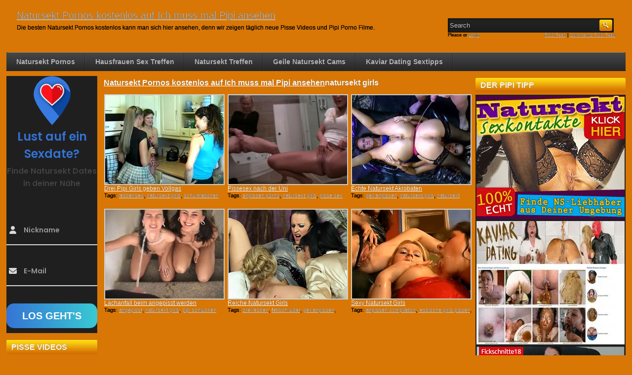

--- FILE ---
content_type: text/html; charset=UTF-8
request_url: https://ichmussmalpipi.com/tag/natursekt-girls/
body_size: 13602
content:
<!DOCTYPE html><html xmlns="http://www.w3.org/1999/xhtml" dir="ltr" lang="de" prefix="og: https://ogp.me/ns#"><head>  <script defer src="https://www.googletagmanager.com/gtag/js?id=G-1PC2XZX9M4"></script> <script defer src="[data-uri]"></script> <meta http-equiv="content-type" content="text/html; charset=UTF-8" /><meta name="generator" content="WordPress 6.8.3" /><meta name="google-site-verification" content="eS6jAnUvbhjE-tNUM4LVVBVLUe1EBVfgspUsf7MYlQs" /><meta name="ero_verify" content="8b588797924870792c1a3c8ba67eae14" /><link rel="alternate" type="application/rss+xml" title="Natursekt Pornos kostenlos auf Ich muss mal Pipi ansehen RSS Feed" href="https://ichmussmalpipi.com/feed/" /><link rel="pingback" href="https://ichmussmalpipi.com/xmlrpc.php" /><meta name="viewport" content="width=device-width, initial-scale=1" /><link rel="shortcut icon" href="/favicon.ico" type="image/x-icon"><link rel="icon" href="/favicon.ico" type="image/x-icon"><style>img:is([sizes="auto" i], [sizes^="auto," i]) { contain-intrinsic-size: 3000px 1500px }</style><link media="all" href="https://ichmussmalpipi.com/wp-content/cache/autoptimize/autoptimize_8ad91017505d0901133103154e13060a.php" rel="stylesheet"><title>natursekt girls</title><meta name="robots" content="max-snippet:-1, max-image-preview:large, max-video-preview:-1" /><link rel="canonical" href="https://ichmussmalpipi.com/tag/natursekt-girls/" /><meta name="generator" content="All in One SEO (AIOSEO) 4.8.2" /> <script type="application/ld+json" class="aioseo-schema">{"@context":"https:\/\/schema.org","@graph":[{"@type":"BreadcrumbList","@id":"https:\/\/ichmussmalpipi.com\/tag\/natursekt-girls\/#breadcrumblist","itemListElement":[{"@type":"ListItem","@id":"https:\/\/ichmussmalpipi.com\/#listItem","position":1,"name":"Zu Hause","item":"https:\/\/ichmussmalpipi.com\/","nextItem":{"@type":"ListItem","@id":"https:\/\/ichmussmalpipi.com\/tag\/natursekt-girls\/#listItem","name":"natursekt girls"}},{"@type":"ListItem","@id":"https:\/\/ichmussmalpipi.com\/tag\/natursekt-girls\/#listItem","position":2,"name":"natursekt girls","previousItem":{"@type":"ListItem","@id":"https:\/\/ichmussmalpipi.com\/#listItem","name":"Zu Hause"}}]},{"@type":"CollectionPage","@id":"https:\/\/ichmussmalpipi.com\/tag\/natursekt-girls\/#collectionpage","url":"https:\/\/ichmussmalpipi.com\/tag\/natursekt-girls\/","name":"natursekt girls","inLanguage":"de-DE","isPartOf":{"@id":"https:\/\/ichmussmalpipi.com\/#website"},"breadcrumb":{"@id":"https:\/\/ichmussmalpipi.com\/tag\/natursekt-girls\/#breadcrumblist"}},{"@type":"Organization","@id":"https:\/\/ichmussmalpipi.com\/#organization","name":"Natursekt Pornos kostenlos auf Ich muss mal Pipi ansehen","description":"Die besten Natursekt Pornos kostenlos kann man sich hier ansehen, denn wir zeigen t\u00e4glich neue Pisse Videos und Pipi Porno Filme.","url":"https:\/\/ichmussmalpipi.com\/"},{"@type":"WebSite","@id":"https:\/\/ichmussmalpipi.com\/#website","url":"https:\/\/ichmussmalpipi.com\/","name":"Natursekt Pornos kostenlos auf Ich muss mal Pipi ansehen","description":"Die besten Natursekt Pornos kostenlos kann man sich hier ansehen, denn wir zeigen t\u00e4glich neue Pisse Videos und Pipi Porno Filme.","inLanguage":"de-DE","publisher":{"@id":"https:\/\/ichmussmalpipi.com\/#organization"}}]}</script> <link rel="alternate" type="application/rss+xml" title="Natursekt Pornos kostenlos auf Ich muss mal Pipi ansehen &raquo; natursekt girls Schlagwort-Feed" href="https://ichmussmalpipi.com/tag/natursekt-girls/feed/" /><style id='classic-theme-styles-inline-css' type='text/css'>/**
 * These rules are needed for backwards compatibility.
 * They should match the button element rules in the base theme.json file.
 */
.wp-block-button__link {
	color: #ffffff;
	background-color: #32373c;
	border-radius: 9999px; /* 100% causes an oval, but any explicit but really high value retains the pill shape. */

	/* This needs a low specificity so it won't override the rules from the button element if defined in theme.json. */
	box-shadow: none;
	text-decoration: none;

	/* The extra 2px are added to size solids the same as the outline versions.*/
	padding: calc(0.667em + 2px) calc(1.333em + 2px);

	font-size: 1.125em;
}

.wp-block-file__button {
	background: #32373c;
	color: #ffffff;
	text-decoration: none;
}</style><style id='global-styles-inline-css' type='text/css'>:root{--wp--preset--aspect-ratio--square: 1;--wp--preset--aspect-ratio--4-3: 4/3;--wp--preset--aspect-ratio--3-4: 3/4;--wp--preset--aspect-ratio--3-2: 3/2;--wp--preset--aspect-ratio--2-3: 2/3;--wp--preset--aspect-ratio--16-9: 16/9;--wp--preset--aspect-ratio--9-16: 9/16;--wp--preset--color--black: #000000;--wp--preset--color--cyan-bluish-gray: #abb8c3;--wp--preset--color--white: #ffffff;--wp--preset--color--pale-pink: #f78da7;--wp--preset--color--vivid-red: #cf2e2e;--wp--preset--color--luminous-vivid-orange: #ff6900;--wp--preset--color--luminous-vivid-amber: #fcb900;--wp--preset--color--light-green-cyan: #7bdcb5;--wp--preset--color--vivid-green-cyan: #00d084;--wp--preset--color--pale-cyan-blue: #8ed1fc;--wp--preset--color--vivid-cyan-blue: #0693e3;--wp--preset--color--vivid-purple: #9b51e0;--wp--preset--gradient--vivid-cyan-blue-to-vivid-purple: linear-gradient(135deg,rgba(6,147,227,1) 0%,rgb(155,81,224) 100%);--wp--preset--gradient--light-green-cyan-to-vivid-green-cyan: linear-gradient(135deg,rgb(122,220,180) 0%,rgb(0,208,130) 100%);--wp--preset--gradient--luminous-vivid-amber-to-luminous-vivid-orange: linear-gradient(135deg,rgba(252,185,0,1) 0%,rgba(255,105,0,1) 100%);--wp--preset--gradient--luminous-vivid-orange-to-vivid-red: linear-gradient(135deg,rgba(255,105,0,1) 0%,rgb(207,46,46) 100%);--wp--preset--gradient--very-light-gray-to-cyan-bluish-gray: linear-gradient(135deg,rgb(238,238,238) 0%,rgb(169,184,195) 100%);--wp--preset--gradient--cool-to-warm-spectrum: linear-gradient(135deg,rgb(74,234,220) 0%,rgb(151,120,209) 20%,rgb(207,42,186) 40%,rgb(238,44,130) 60%,rgb(251,105,98) 80%,rgb(254,248,76) 100%);--wp--preset--gradient--blush-light-purple: linear-gradient(135deg,rgb(255,206,236) 0%,rgb(152,150,240) 100%);--wp--preset--gradient--blush-bordeaux: linear-gradient(135deg,rgb(254,205,165) 0%,rgb(254,45,45) 50%,rgb(107,0,62) 100%);--wp--preset--gradient--luminous-dusk: linear-gradient(135deg,rgb(255,203,112) 0%,rgb(199,81,192) 50%,rgb(65,88,208) 100%);--wp--preset--gradient--pale-ocean: linear-gradient(135deg,rgb(255,245,203) 0%,rgb(182,227,212) 50%,rgb(51,167,181) 100%);--wp--preset--gradient--electric-grass: linear-gradient(135deg,rgb(202,248,128) 0%,rgb(113,206,126) 100%);--wp--preset--gradient--midnight: linear-gradient(135deg,rgb(2,3,129) 0%,rgb(40,116,252) 100%);--wp--preset--font-size--small: 13px;--wp--preset--font-size--medium: 20px;--wp--preset--font-size--large: 36px;--wp--preset--font-size--x-large: 42px;--wp--preset--spacing--20: 0.44rem;--wp--preset--spacing--30: 0.67rem;--wp--preset--spacing--40: 1rem;--wp--preset--spacing--50: 1.5rem;--wp--preset--spacing--60: 2.25rem;--wp--preset--spacing--70: 3.38rem;--wp--preset--spacing--80: 5.06rem;--wp--preset--shadow--natural: 6px 6px 9px rgba(0, 0, 0, 0.2);--wp--preset--shadow--deep: 12px 12px 50px rgba(0, 0, 0, 0.4);--wp--preset--shadow--sharp: 6px 6px 0px rgba(0, 0, 0, 0.2);--wp--preset--shadow--outlined: 6px 6px 0px -3px rgba(255, 255, 255, 1), 6px 6px rgba(0, 0, 0, 1);--wp--preset--shadow--crisp: 6px 6px 0px rgba(0, 0, 0, 1);}:where(.is-layout-flex){gap: 0.5em;}:where(.is-layout-grid){gap: 0.5em;}body .is-layout-flex{display: flex;}.is-layout-flex{flex-wrap: wrap;align-items: center;}.is-layout-flex > :is(*, div){margin: 0;}body .is-layout-grid{display: grid;}.is-layout-grid > :is(*, div){margin: 0;}:where(.wp-block-columns.is-layout-flex){gap: 2em;}:where(.wp-block-columns.is-layout-grid){gap: 2em;}:where(.wp-block-post-template.is-layout-flex){gap: 1.25em;}:where(.wp-block-post-template.is-layout-grid){gap: 1.25em;}.has-black-color{color: var(--wp--preset--color--black) !important;}.has-cyan-bluish-gray-color{color: var(--wp--preset--color--cyan-bluish-gray) !important;}.has-white-color{color: var(--wp--preset--color--white) !important;}.has-pale-pink-color{color: var(--wp--preset--color--pale-pink) !important;}.has-vivid-red-color{color: var(--wp--preset--color--vivid-red) !important;}.has-luminous-vivid-orange-color{color: var(--wp--preset--color--luminous-vivid-orange) !important;}.has-luminous-vivid-amber-color{color: var(--wp--preset--color--luminous-vivid-amber) !important;}.has-light-green-cyan-color{color: var(--wp--preset--color--light-green-cyan) !important;}.has-vivid-green-cyan-color{color: var(--wp--preset--color--vivid-green-cyan) !important;}.has-pale-cyan-blue-color{color: var(--wp--preset--color--pale-cyan-blue) !important;}.has-vivid-cyan-blue-color{color: var(--wp--preset--color--vivid-cyan-blue) !important;}.has-vivid-purple-color{color: var(--wp--preset--color--vivid-purple) !important;}.has-black-background-color{background-color: var(--wp--preset--color--black) !important;}.has-cyan-bluish-gray-background-color{background-color: var(--wp--preset--color--cyan-bluish-gray) !important;}.has-white-background-color{background-color: var(--wp--preset--color--white) !important;}.has-pale-pink-background-color{background-color: var(--wp--preset--color--pale-pink) !important;}.has-vivid-red-background-color{background-color: var(--wp--preset--color--vivid-red) !important;}.has-luminous-vivid-orange-background-color{background-color: var(--wp--preset--color--luminous-vivid-orange) !important;}.has-luminous-vivid-amber-background-color{background-color: var(--wp--preset--color--luminous-vivid-amber) !important;}.has-light-green-cyan-background-color{background-color: var(--wp--preset--color--light-green-cyan) !important;}.has-vivid-green-cyan-background-color{background-color: var(--wp--preset--color--vivid-green-cyan) !important;}.has-pale-cyan-blue-background-color{background-color: var(--wp--preset--color--pale-cyan-blue) !important;}.has-vivid-cyan-blue-background-color{background-color: var(--wp--preset--color--vivid-cyan-blue) !important;}.has-vivid-purple-background-color{background-color: var(--wp--preset--color--vivid-purple) !important;}.has-black-border-color{border-color: var(--wp--preset--color--black) !important;}.has-cyan-bluish-gray-border-color{border-color: var(--wp--preset--color--cyan-bluish-gray) !important;}.has-white-border-color{border-color: var(--wp--preset--color--white) !important;}.has-pale-pink-border-color{border-color: var(--wp--preset--color--pale-pink) !important;}.has-vivid-red-border-color{border-color: var(--wp--preset--color--vivid-red) !important;}.has-luminous-vivid-orange-border-color{border-color: var(--wp--preset--color--luminous-vivid-orange) !important;}.has-luminous-vivid-amber-border-color{border-color: var(--wp--preset--color--luminous-vivid-amber) !important;}.has-light-green-cyan-border-color{border-color: var(--wp--preset--color--light-green-cyan) !important;}.has-vivid-green-cyan-border-color{border-color: var(--wp--preset--color--vivid-green-cyan) !important;}.has-pale-cyan-blue-border-color{border-color: var(--wp--preset--color--pale-cyan-blue) !important;}.has-vivid-cyan-blue-border-color{border-color: var(--wp--preset--color--vivid-cyan-blue) !important;}.has-vivid-purple-border-color{border-color: var(--wp--preset--color--vivid-purple) !important;}.has-vivid-cyan-blue-to-vivid-purple-gradient-background{background: var(--wp--preset--gradient--vivid-cyan-blue-to-vivid-purple) !important;}.has-light-green-cyan-to-vivid-green-cyan-gradient-background{background: var(--wp--preset--gradient--light-green-cyan-to-vivid-green-cyan) !important;}.has-luminous-vivid-amber-to-luminous-vivid-orange-gradient-background{background: var(--wp--preset--gradient--luminous-vivid-amber-to-luminous-vivid-orange) !important;}.has-luminous-vivid-orange-to-vivid-red-gradient-background{background: var(--wp--preset--gradient--luminous-vivid-orange-to-vivid-red) !important;}.has-very-light-gray-to-cyan-bluish-gray-gradient-background{background: var(--wp--preset--gradient--very-light-gray-to-cyan-bluish-gray) !important;}.has-cool-to-warm-spectrum-gradient-background{background: var(--wp--preset--gradient--cool-to-warm-spectrum) !important;}.has-blush-light-purple-gradient-background{background: var(--wp--preset--gradient--blush-light-purple) !important;}.has-blush-bordeaux-gradient-background{background: var(--wp--preset--gradient--blush-bordeaux) !important;}.has-luminous-dusk-gradient-background{background: var(--wp--preset--gradient--luminous-dusk) !important;}.has-pale-ocean-gradient-background{background: var(--wp--preset--gradient--pale-ocean) !important;}.has-electric-grass-gradient-background{background: var(--wp--preset--gradient--electric-grass) !important;}.has-midnight-gradient-background{background: var(--wp--preset--gradient--midnight) !important;}.has-small-font-size{font-size: var(--wp--preset--font-size--small) !important;}.has-medium-font-size{font-size: var(--wp--preset--font-size--medium) !important;}.has-large-font-size{font-size: var(--wp--preset--font-size--large) !important;}.has-x-large-font-size{font-size: var(--wp--preset--font-size--x-large) !important;}
:where(.wp-block-post-template.is-layout-flex){gap: 1.25em;}:where(.wp-block-post-template.is-layout-grid){gap: 1.25em;}
:where(.wp-block-columns.is-layout-flex){gap: 2em;}:where(.wp-block-columns.is-layout-grid){gap: 2em;}
:root :where(.wp-block-pullquote){font-size: 1.5em;line-height: 1.6;}</style><style id='fcform-api3-public-frontend-enqueue-style-inline-css' type='text/css'>.bsmform3-container .bsmform3-container-left .deal-wrapper .gratiscoins {
            background-image: url('https://ichmussmalpipi.com/wp-content/plugins/fcform/includes/../assets/img/coins-deal_UK.png');
            background-position: center;
            background-repeat: no-repeat;
            background-size: contain;
            width: 100%;
            height: 123px;
            margin: 0;
            z-index: 10;
        }</style> <script type="text/javascript" src="https://ichmussmalpipi.com/wp-includes/js/jquery/jquery.js?ver=3.7.1" id="jquery-core-js"></script> <script defer type="text/javascript" src="https://ichmussmalpipi.com/wp-content/cache/autoptimize/autoptimize_single_e2620f2ae61d84e5edef5a0b7b95cf96.php?ver=3.4.1" id="jquery-migrate-js"></script> <link rel="https://api.w.org/" href="https://ichmussmalpipi.com/wp-json/" /><link rel="alternate" title="JSON" type="application/json" href="https://ichmussmalpipi.com/wp-json/wp/v2/tags/727" /><link rel="EditURI" type="application/rsd+xml" title="RSD" href="https://ichmussmalpipi.com/xmlrpc.php?rsd" /><meta name="generator" content="WordPress 6.8.3" />  <script defer src="[data-uri]"></script> <script defer src="[data-uri]"></script>  <noscript><style id="rocket-lazyload-nojs-css">.rll-youtube-player, [data-lazy-src]{display:none !important;}</style></noscript> <script src="https://apis.google.com/js/platform.js" async defer>{lang: 'de'}</script> </head><body><div class="header"><div class="info"><h1><a href="https://ichmussmalpipi.com" title="Natursekt Pornos kostenlos auf Ich muss mal Pipi ansehen">Natursekt Pornos kostenlos auf Ich muss mal Pipi ansehen</a></h1><p>Die besten Natursekt Pornos kostenlos kann man sich hier ansehen, denn wir zeigen täglich neue Pisse Videos und Pipi Porno Filme.</p></div><div class="user-bar"><form method="post" action="https://ichmussmalpipi.com/"> <label for="s">Search</label> <input type="text" class="search-form" id="s" name="s" onfocus="javascript: if(this.value == 'Search') this.value = '';" onblur="javascript: if(this.value == '') { this.value = 'Search';}" value="Search" /> <input type="submit" class="search-button" value="" /></form><div class="clear"></div><div class="user-login"> Please  or <a href="https://ichmussmalpipi.com/imobadm/?redirect_to=https%3A%2F%2Fichmussmalpipi.com">Login</a></div><div class="rss-feed"><a href="https://ichmussmalpipi.com/feed/">RSS Feed</a> | <a href="https://ichmussmalpipi.com/comments/feed/">Comments RSS Feed</a></div></div></div><div class="navigation"><ul id="menu-haupt" class="menu"><li id="menu-item-10" class="menu-item menu-item-type-custom menu-item-object-custom menu-item-home menu-item-10"><a href="https://ichmussmalpipi.com/">Natursekt Pornos</a></li><li id="menu-item-3808" class="menu-item menu-item-type-post_type menu-item-object-page menu-item-3808"><a href="https://ichmussmalpipi.com/hausfrauen-sex-treffen/">Hausfrauen Sex Treffen</a></li><li id="menu-item-719" class="menu-item menu-item-type-post_type menu-item-object-page menu-item-719"><a href="https://ichmussmalpipi.com/natursekt-treffen/">Natursekt Treffen</a></li><li id="menu-item-715" class="menu-item menu-item-type-post_type menu-item-object-page menu-item-715"><a href="https://ichmussmalpipi.com/geile-natursekt-cams/">Geile Natursekt Cams</a></li><li id="menu-item-8928" class="menu-item menu-item-type-custom menu-item-object-custom menu-item-8928"><a href="https://sextipps.kaviar-pornos.net/">Kaviar Dating Sextipps</a></li></ul></div><div class="main"><div class="content"><div class="posts"><h2 class="page-title"><a href="https://ichmussmalpipi.com">Natursekt Pornos kostenlos auf Ich muss mal Pipi ansehen</a>natursekt girls</h2><div class="post" id="post-4899"> <a href="https://ichmussmalpipi.com/teenie-natursekt/drei-pipi-girls-geben-vollgas/" title="Drei Pipi Girls geben Vollgas"><img width="240" height="180" src="data:image/svg+xml,%3Csvg%20xmlns='http://www.w3.org/2000/svg'%20viewBox='0%200%20240%20180'%3E%3C/svg%3E" class="attachment-240x180 size-240x180 wp-post-image" alt="Drei Pipi Girls geben Vollgas" title="" decoding="async" data-lazy-src="https://ichmussmalpipi.com/wp-content/uploads/2018/03/3-pipi-girls-geben-vollgas.jpg" /><noscript><img width="240" height="180" src="https://ichmussmalpipi.com/wp-content/uploads/2018/03/3-pipi-girls-geben-vollgas.jpg" class="attachment-240x180 size-240x180 wp-post-image" alt="Drei Pipi Girls geben Vollgas" title="" decoding="async" /></noscript></a><div class="link"><a href="https://ichmussmalpipi.com/teenie-natursekt/drei-pipi-girls-geben-vollgas/">Drei Pipi Girls geben Vollgas</a></div> <span>Tags: <a href="https://ichmussmalpipi.com/tag/lesbensex/" rel="tag">lesbensex</a>, <a href="https://ichmussmalpipi.com/tag/natursekt-girls/" rel="tag">natursekt girls</a>, <a href="https://ichmussmalpipi.com/tag/schulmaedchen-pissen/" rel="tag">schulmädchen pissen</a></span></div><div class="post" id="post-4414"> <a href="https://ichmussmalpipi.com/teenie-natursekt/pissesex-nach-der-uni/" title="Pissesex nach der Uni"><img width="240" height="180" src="data:image/svg+xml,%3Csvg%20xmlns='http://www.w3.org/2000/svg'%20viewBox='0%200%20240%20180'%3E%3C/svg%3E" class="attachment-240x180 size-240x180 wp-post-image" alt="Pissesex nach der Uni" title="" decoding="async" data-lazy-src="https://ichmussmalpipi.com/wp-content/uploads/2017/11/pissesex-nach-der-uni.jpg" /><noscript><img width="240" height="180" src="https://ichmussmalpipi.com/wp-content/uploads/2017/11/pissesex-nach-der-uni.jpg" class="attachment-240x180 size-240x180 wp-post-image" alt="Pissesex nach der Uni" title="" decoding="async" /></noscript></a><div class="link"><a href="https://ichmussmalpipi.com/teenie-natursekt/pissesex-nach-der-uni/">Pissesex nach der Uni</a></div> <span>Tags: <a href="https://ichmussmalpipi.com/tag/anpissen-porno/" rel="tag">anpissen porno</a>, <a href="https://ichmussmalpipi.com/tag/natursekt-girls/" rel="tag">natursekt girls</a>, <a href="https://ichmussmalpipi.com/tag/pisse-sex/" rel="tag">pisse sex</a></span></div><div class="post" id="post-4235"> <a href="https://ichmussmalpipi.com/natursekt-porno/echte-natursekt-akrobaten/" title="Echte Natursekt Akrobaten"><img width="240" height="180" src="data:image/svg+xml,%3Csvg%20xmlns='http://www.w3.org/2000/svg'%20viewBox='0%200%20240%20180'%3E%3C/svg%3E" class="attachment-240x180 size-240x180 wp-post-image" alt="Echte Natursekt Akrobaten" title="" decoding="async" data-lazy-src="https://ichmussmalpipi.com/wp-content/uploads/2017/10/echte-natursekt-akrobaten.jpg" /><noscript><img width="240" height="180" src="https://ichmussmalpipi.com/wp-content/uploads/2017/10/echte-natursekt-akrobaten.jpg" class="attachment-240x180 size-240x180 wp-post-image" alt="Echte Natursekt Akrobaten" title="" decoding="async" /></noscript></a><div class="link"><a href="https://ichmussmalpipi.com/natursekt-porno/echte-natursekt-akrobaten/">Echte Natursekt Akrobaten</a></div> <span>Tags: <a href="https://ichmussmalpipi.com/tag/geil-anpissen/" rel="tag">geil anpissen</a>, <a href="https://ichmussmalpipi.com/tag/natursekt-girls/" rel="tag">natursekt girls</a>, <a href="https://ichmussmalpipi.com/tag/natursekt-orgie/" rel="tag">natursekt orgie</a>, <a href="https://ichmussmalpipi.com/tag/pisse-bukakke/" rel="tag">pisse bukakke</a></span></div><div class="post" id="post-3899"> <a href="https://ichmussmalpipi.com/anpissen/lachanfall-beim-angepisst-werden/" title="Lachanfall beim angepisst werden"><img width="240" height="180" src="data:image/svg+xml,%3Csvg%20xmlns='http://www.w3.org/2000/svg'%20viewBox='0%200%20240%20180'%3E%3C/svg%3E" class="attachment-240x180 size-240x180 wp-post-image" alt="Lachanfall beim angepisst werden" title="" decoding="async" data-lazy-src="https://ichmussmalpipi.com/wp-content/uploads/2017/07/lachanfall-beim-angepisst-werden.jpg" /><noscript><img width="240" height="180" src="https://ichmussmalpipi.com/wp-content/uploads/2017/07/lachanfall-beim-angepisst-werden.jpg" class="attachment-240x180 size-240x180 wp-post-image" alt="Lachanfall beim angepisst werden" title="" decoding="async" /></noscript></a><div class="link"><a href="https://ichmussmalpipi.com/anpissen/lachanfall-beim-angepisst-werden/">Lachanfall beim angepisst werden</a></div> <span>Tags: <a href="https://ichmussmalpipi.com/tag/angepisst/" rel="tag">angepisst</a>, <a href="https://ichmussmalpipi.com/tag/natursekt-girls/" rel="tag">natursekt girls</a>, <a href="https://ichmussmalpipi.com/tag/pipi-schlucken/" rel="tag">pipi schlucken</a></span></div><div class="post" id="post-2467"> <a href="https://ichmussmalpipi.com/natursekt-lesben/reiche-natursekt-girls/" title="Reiche Natursekt Girls"><img width="240" height="180" src="data:image/svg+xml,%3Csvg%20xmlns='http://www.w3.org/2000/svg'%20viewBox='0%200%20240%20180'%3E%3C/svg%3E" class="attachment-240x180 size-240x180 wp-post-image" alt="Reiche Natursekt Girls" title="" decoding="async" data-lazy-src="https://ichmussmalpipi.com/wp-content/uploads/2016/12/reiche-natursekt-girls.jpg" /><noscript><img width="240" height="180" src="https://ichmussmalpipi.com/wp-content/uploads/2016/12/reiche-natursekt-girls.jpg" class="attachment-240x180 size-240x180 wp-post-image" alt="Reiche Natursekt Girls" title="" decoding="async" /></noscript></a><div class="link"><a href="https://ichmussmalpipi.com/natursekt-lesben/reiche-natursekt-girls/">Reiche Natursekt Girls</a></div> <span>Tags: <a href="https://ichmussmalpipi.com/tag/drei-lesben/" rel="tag">drei lesben</a>, <a href="https://ichmussmalpipi.com/tag/fetisch-luder/" rel="tag">fetisch luder</a>, <a href="https://ichmussmalpipi.com/tag/geil-anpissen/" rel="tag">geil anpissen</a>, <a href="https://ichmussmalpipi.com/tag/natursekt-girls/" rel="tag">natursekt girls</a></span></div><div class="post" id="post-1346"> <a href="https://ichmussmalpipi.com/natursekt-amateure/sexy-natursekt-girls/" title="Sexy Natursekt Girls"><img width="240" height="180" src="data:image/svg+xml,%3Csvg%20xmlns='http://www.w3.org/2000/svg'%20viewBox='0%200%20240%20180'%3E%3C/svg%3E" class="attachment-240x180 size-240x180 wp-post-image" alt="Sexy Natursekt Girls" title="" decoding="async" data-lazy-src="https://ichmussmalpipi.com/wp-content/uploads/2016/07/sexy-natursekt-girls.jpg" /><noscript><img width="240" height="180" src="https://ichmussmalpipi.com/wp-content/uploads/2016/07/sexy-natursekt-girls.jpg" class="attachment-240x180 size-240x180 wp-post-image" alt="Sexy Natursekt Girls" title="" decoding="async" /></noscript></a><div class="link"><a href="https://ichmussmalpipi.com/natursekt-amateure/sexy-natursekt-girls/">Sexy Natursekt Girls</a></div> <span>Tags: <a href="https://ichmussmalpipi.com/tag/anpissen-compilation/" rel="tag">anpissen compilation</a>, <a href="https://ichmussmalpipi.com/tag/lesbische-girls-pissen/" rel="tag">lesbische girls pissen</a>, <a href="https://ichmussmalpipi.com/tag/natursekt-girls/" rel="tag">natursekt girls</a>, <a href="https://ichmussmalpipi.com/tag/watersports-porno/" rel="tag">watersports porno</a></span></div><div class="clear"></div><div class="paginator"></div><div class="clear"></div></div><div class="sidebar"><form class="bsmform" action="https://www.dating-finder.com/signup/" enctype="multipart/form-data" method="POST" name="signup_form" target="_top"><div class="bsmform-box"> <span class="bsmform-logo"></span><div class="bsmform-title">Lust auf ein Sexdate?</div><div class="bsmform-subtitle">Finde Natursekt Dates in deiner Nähe</div><div class="bsmform-field js-bsmform-field focus"> <label>Nickname</label> <i class="fas fa-user" aria-hidden="true"></i> <input name="signup_username" required="" autocomplete="off" type="text" value="" /></div><div class="bsmform-field js-bsmform-field"> <label>E-Mail</label> <i class="fas fa-envelope" aria-hidden="true"></i> <input name="signup_email" required="" autocomplete="off" type="text" value="" /></div><div class="bsmform-button"> <input name="signup_submit" type="submit" value="LOS GEHT'S" /></div> <input name="tos_register" type="hidden" value="on" /> <input name="action" type="hidden" value="regist" /> <input name="ai_d" type="hidden" value="e4cc5754" /> <input name="chan" type="hidden" value="immpplug" /> <input name="ref_site" type="hidden" value={fcref_site}" /></div></form><h3>Pisse Videos</h3><ul><li class="cat-item cat-item-3"><a href="https://ichmussmalpipi.com/category/anpissen/">Anpissen</a></li><li class="cat-item cat-item-74"><a href="https://ichmussmalpipi.com/category/asiatische-piss-filme/">Asiatische Piss Filme</a></li><li class="cat-item cat-item-15"><a href="https://ichmussmalpipi.com/category/behaarte-muschi-pisst/">Behaarte Muschi pisst</a></li><li class="cat-item cat-item-29"><a href="https://ichmussmalpipi.com/category/deutsche-piss-filme/">Deutsche Piss Filme</a></li><li class="cat-item cat-item-1069"><a href="https://ichmussmalpipi.com/category/diaper-pornos/">Diaper Pornos</a></li><li class="cat-item cat-item-886"><a href="https://ichmussmalpipi.com/category/einlauf-pornos/">Einlauf Pornos</a></li><li class="cat-item cat-item-445"><a href="https://ichmussmalpipi.com/category/fetisch-natursekt/">Fetisch Natursekt</a></li><li class="cat-item cat-item-1028"><a href="https://ichmussmalpipi.com/category/furzen-pornos/">Furzen Pornos</a></li><li class="cat-item cat-item-61"><a href="https://ichmussmalpipi.com/category/gay-natursekt/">Gay Natursekt</a></li><li class="cat-item cat-item-47"><a href="https://ichmussmalpipi.com/category/geil-pissen/">Geil pissen</a></li><li class="cat-item cat-item-125"><a href="https://ichmussmalpipi.com/category/hausfrauen-natursekt/">Hausfrauen Natursekt</a></li><li class="cat-item cat-item-46"><a href="https://ichmussmalpipi.com/category/in-die-hose-pissen/">In die Hose pissen</a></li><li class="cat-item cat-item-87"><a href="https://ichmussmalpipi.com/category/kaviar-pornos/">Kaviar Pornos</a></li><li class="cat-item cat-item-890"><a href="https://ichmussmalpipi.com/category/menstruation-pornos/">Menstruation Pornos</a></li><li class="cat-item cat-item-967"><a href="https://ichmussmalpipi.com/category/messy-pornos/">Messy Pornos</a></li><li class="cat-item cat-item-16"><a href="https://ichmussmalpipi.com/category/natursekt-amateure/">Natursekt Amateure</a></li><li class="cat-item cat-item-34"><a href="https://ichmussmalpipi.com/category/natursekt-compilation/">Natursekt Compilation</a></li><li class="cat-item cat-item-41"><a href="https://ichmussmalpipi.com/category/natursekt-lesben/">Natursekt Lesben</a></li><li class="cat-item cat-item-28"><a href="https://ichmussmalpipi.com/category/natursekt-orgie/">Natursekt Orgie</a></li><li class="cat-item cat-item-4"><a href="https://ichmussmalpipi.com/category/natursekt-porno/">Natursekt Porno</a></li><li class="cat-item cat-item-194"><a href="https://ichmussmalpipi.com/category/natursekt-webcams/">Natursekt Webcams</a></li><li class="cat-item cat-item-23"><a href="https://ichmussmalpipi.com/category/oma-pipi/">Oma Pipi</a></li><li class="cat-item cat-item-22"><a href="https://ichmussmalpipi.com/category/outdoor-pissen/">Outdoor pissen</a></li><li class="cat-item cat-item-2"><a href="https://ichmussmalpipi.com/category/pisse-trinken/">Pisse trinken</a></li><li class="cat-item cat-item-103"><a href="https://ichmussmalpipi.com/category/puke-pornofilme/">Puke Pornofilme</a></li><li class="cat-item cat-item-902"><a href="https://ichmussmalpipi.com/category/rotze-pornos/">Rotze Pornos</a></li><li class="cat-item cat-item-5"><a href="https://ichmussmalpipi.com/category/teenie-natursekt/">Teenie Natursekt</a></li><li class="cat-item cat-item-78"><a href="https://ichmussmalpipi.com/category/toiletten-sklave/">Toiletten Sklave</a></li><li class="cat-item cat-item-11"><a href="https://ichmussmalpipi.com/category/toiletten-voyeur/">Toiletten Voyeur</a></li><li class="cat-item cat-item-107"><a href="https://ichmussmalpipi.com/category/vintage-natursekt/">Vintage Natursekt</a></li></ul><h3>Sehr beliebt</h3><div class="tagcloud"><a href="https://ichmussmalpipi.com/tag/amateur-natursekt/" class="tag-cloud-link tag-link-64 tag-link-position-1" style="font-size: 8.3076923076923pt;" aria-label="amateur natursekt (21 Einträge)">amateur natursekt</a> <a href="https://ichmussmalpipi.com/tag/anpissen/" class="tag-cloud-link tag-link-39 tag-link-position-2" style="font-size: 16.923076923077pt;" aria-label="anpissen (79 Einträge)">anpissen</a> <a href="https://ichmussmalpipi.com/tag/anpissen-pornos/" class="tag-cloud-link tag-link-1977 tag-link-position-3" style="font-size: 14.461538461538pt;" aria-label="anpissen pornos (54 Einträge)">anpissen pornos</a> <a href="https://ichmussmalpipi.com/tag/anpissen-videos/" class="tag-cloud-link tag-link-1857 tag-link-position-4" style="font-size: 16pt;" aria-label="anpissen videos (68 Einträge)">anpissen videos</a> <a href="https://ichmussmalpipi.com/tag/badewanne/" class="tag-cloud-link tag-link-138 tag-link-position-5" style="font-size: 8.3076923076923pt;" aria-label="badewanne (21 Einträge)">badewanne</a> <a href="https://ichmussmalpipi.com/tag/dicke-titten/" class="tag-cloud-link tag-link-200 tag-link-position-6" style="font-size: 9.6923076923077pt;" aria-label="dicke titten (26 Einträge)">dicke titten</a> <a href="https://ichmussmalpipi.com/tag/einlauf/" class="tag-cloud-link tag-link-687 tag-link-position-7" style="font-size: 9.3846153846154pt;" aria-label="einlauf (25 Einträge)">einlauf</a> <a href="https://ichmussmalpipi.com/tag/fette-frauen-pornos/" class="tag-cloud-link tag-link-2052 tag-link-position-8" style="font-size: 8.6153846153846pt;" aria-label="fette frauen pornos (22 Einträge)">fette frauen pornos</a> <a href="https://ichmussmalpipi.com/tag/geil-anpissen/" class="tag-cloud-link tag-link-7 tag-link-position-9" style="font-size: 10.461538461538pt;" aria-label="geil anpissen (29 Einträge)">geil anpissen</a> <a href="https://ichmussmalpipi.com/tag/geil-pissen/" class="tag-cloud-link tag-link-14 tag-link-position-10" style="font-size: 9.3846153846154pt;" aria-label="geil pissen (25 Einträge)">geil pissen</a> <a href="https://ichmussmalpipi.com/tag/golden-shower/" class="tag-cloud-link tag-link-246 tag-link-position-11" style="font-size: 10.923076923077pt;" aria-label="golden shower (31 Einträge)">golden shower</a> <a href="https://ichmussmalpipi.com/tag/heimlich-gefilmt/" class="tag-cloud-link tag-link-147 tag-link-position-12" style="font-size: 14.615384615385pt;" aria-label="heimlich gefilmt (55 Einträge)">heimlich gefilmt</a> <a href="https://ichmussmalpipi.com/tag/in-den-mund-pissen/" class="tag-cloud-link tag-link-52 tag-link-position-13" style="font-size: 14pt;" aria-label="in den mund pissen (50 Einträge)">in den mund pissen</a> <a href="https://ichmussmalpipi.com/tag/in-die-hose-pissen/" class="tag-cloud-link tag-link-1762 tag-link-position-14" style="font-size: 11.076923076923pt;" aria-label="in die hose pissen (32 Einträge)">in die hose pissen</a> <a href="https://ichmussmalpipi.com/tag/ins-gesicht-pissen/" class="tag-cloud-link tag-link-255 tag-link-position-15" style="font-size: 8pt;" aria-label="ins gesicht pissen (20 Einträge)">ins gesicht pissen</a> <a href="https://ichmussmalpipi.com/tag/lesben-pissen/" class="tag-cloud-link tag-link-33 tag-link-position-16" style="font-size: 10.615384615385pt;" aria-label="lesben pissen (30 Einträge)">lesben pissen</a> <a href="https://ichmussmalpipi.com/tag/masturbieren/" class="tag-cloud-link tag-link-268 tag-link-position-17" style="font-size: 11.384615384615pt;" aria-label="masturbieren (34 Einträge)">masturbieren</a> <a href="https://ichmussmalpipi.com/tag/maedchen-pissen/" class="tag-cloud-link tag-link-1976 tag-link-position-18" style="font-size: 13.230769230769pt;" aria-label="mädchen pissen (45 Einträge)">mädchen pissen</a> <a href="https://ichmussmalpipi.com/tag/maedchen-pisst/" class="tag-cloud-link tag-link-1979 tag-link-position-19" style="font-size: 11.846153846154pt;" aria-label="mädchen pisst (36 Einträge)">mädchen pisst</a> <a href="https://ichmussmalpipi.com/tag/natursekt/" class="tag-cloud-link tag-link-42 tag-link-position-20" style="font-size: 13.846153846154pt;" aria-label="natursekt (49 Einträge)">natursekt</a> <a href="https://ichmussmalpipi.com/tag/natursekt-amateure/" class="tag-cloud-link tag-link-54 tag-link-position-21" style="font-size: 10.923076923077pt;" aria-label="natursekt amateure (31 Einträge)">natursekt amateure</a> <a href="https://ichmussmalpipi.com/tag/natursekt-compilation/" class="tag-cloud-link tag-link-36 tag-link-position-22" style="font-size: 11.692307692308pt;" aria-label="natursekt compilation (35 Einträge)">natursekt compilation</a> <a href="https://ichmussmalpipi.com/tag/natursekt-lesben/" class="tag-cloud-link tag-link-45 tag-link-position-23" style="font-size: 10.923076923077pt;" aria-label="natursekt lesben (31 Einträge)">natursekt lesben</a> <a href="https://ichmussmalpipi.com/tag/natursekt-orgie/" class="tag-cloud-link tag-link-31 tag-link-position-24" style="font-size: 12.153846153846pt;" aria-label="natursekt orgie (38 Einträge)">natursekt orgie</a> <a href="https://ichmussmalpipi.com/tag/natursekt-porno/" class="tag-cloud-link tag-link-9 tag-link-position-25" style="font-size: 17.076923076923pt;" aria-label="natursekt porno (81 Einträge)">natursekt porno</a> <a href="https://ichmussmalpipi.com/tag/natursekt-pornos/" class="tag-cloud-link tag-link-1954 tag-link-position-26" style="font-size: 16.461538461538pt;" aria-label="natursekt pornos (73 Einträge)">natursekt pornos</a> <a href="https://ichmussmalpipi.com/tag/natursekt-trinken/" class="tag-cloud-link tag-link-51 tag-link-position-27" style="font-size: 10.153846153846pt;" aria-label="natursekt trinken (28 Einträge)">natursekt trinken</a> <a href="https://ichmussmalpipi.com/tag/oma-pisst/" class="tag-cloud-link tag-link-24 tag-link-position-28" style="font-size: 8pt;" aria-label="oma pisst (20 Einträge)">oma pisst</a> <a href="https://ichmussmalpipi.com/tag/outdoor-pissen/" class="tag-cloud-link tag-link-26 tag-link-position-29" style="font-size: 11.076923076923pt;" aria-label="outdoor pissen (32 Einträge)">outdoor pissen</a> <a href="https://ichmussmalpipi.com/tag/pinkeln/" class="tag-cloud-link tag-link-95 tag-link-position-30" style="font-size: 10.461538461538pt;" aria-label="pinkeln (29 Einträge)">pinkeln</a> <a href="https://ichmussmalpipi.com/tag/pissen/" class="tag-cloud-link tag-link-88 tag-link-position-31" style="font-size: 19.230769230769pt;" aria-label="pissen (111 Einträge)">pissen</a> <a href="https://ichmussmalpipi.com/tag/pissen-pornos/" class="tag-cloud-link tag-link-1495 tag-link-position-32" style="font-size: 15.076923076923pt;" aria-label="pissen pornos (59 Einträge)">pissen pornos</a> <a href="https://ichmussmalpipi.com/tag/pisse-pornos/" class="tag-cloud-link tag-link-1975 tag-link-position-33" style="font-size: 9.2307692307692pt;" aria-label="pisse pornos (24 Einträge)">pisse pornos</a> <a href="https://ichmussmalpipi.com/tag/pisse-trinken/" class="tag-cloud-link tag-link-8 tag-link-position-34" style="font-size: 22pt;" aria-label="pisse trinken (168 Einträge)">pisse trinken</a> <a href="https://ichmussmalpipi.com/tag/piss-orgie/" class="tag-cloud-link tag-link-224 tag-link-position-35" style="font-size: 8pt;" aria-label="piss orgie (20 Einträge)">piss orgie</a> <a href="https://ichmussmalpipi.com/tag/piss-pornos/" class="tag-cloud-link tag-link-1982 tag-link-position-36" style="font-size: 11.384615384615pt;" aria-label="piss pornos (34 Einträge)">piss pornos</a> <a href="https://ichmussmalpipi.com/tag/scheisse/" class="tag-cloud-link tag-link-722 tag-link-position-37" style="font-size: 9.2307692307692pt;" aria-label="scheiße (24 Einträge)">scheiße</a> <a href="https://ichmussmalpipi.com/tag/toiletten-sklave/" class="tag-cloud-link tag-link-77 tag-link-position-38" style="font-size: 8.6153846153846pt;" aria-label="toiletten sklave (22 Einträge)">toiletten sklave</a> <a href="https://ichmussmalpipi.com/tag/toiletten-spanner/" class="tag-cloud-link tag-link-311 tag-link-position-39" style="font-size: 8pt;" aria-label="toiletten spanner (20 Einträge)">toiletten spanner</a> <a href="https://ichmussmalpipi.com/tag/toiletten-voyeur/" class="tag-cloud-link tag-link-13 tag-link-position-40" style="font-size: 8pt;" aria-label="toiletten voyeur (20 Einträge)">toiletten voyeur</a> <a href="https://ichmussmalpipi.com/tag/urin-porno/" class="tag-cloud-link tag-link-2107 tag-link-position-41" style="font-size: 12pt;" aria-label="urin porno (37 Einträge)">urin porno</a> <a href="https://ichmussmalpipi.com/tag/urin-pornos/" class="tag-cloud-link tag-link-2114 tag-link-position-42" style="font-size: 11.692307692308pt;" aria-label="urin pornos (35 Einträge)">urin pornos</a> <a href="https://ichmussmalpipi.com/tag/urin-trinken/" class="tag-cloud-link tag-link-264 tag-link-position-43" style="font-size: 15.846153846154pt;" aria-label="urin trinken (67 Einträge)">urin trinken</a> <a href="https://ichmussmalpipi.com/tag/oeffentlich-pinkeln/" class="tag-cloud-link tag-link-710 tag-link-position-44" style="font-size: 9.2307692307692pt;" aria-label="öffentlich pinkeln (24 Einträge)">öffentlich pinkeln</a> <a href="https://ichmussmalpipi.com/tag/oeffentlich-pissen/" class="tag-cloud-link tag-link-35 tag-link-position-45" style="font-size: 14.153846153846pt;" aria-label="öffentlich pissen (51 Einträge)">öffentlich pissen</a></div><div class="clear"></div></div></div><div class="adsbar"><h3>Der Pipi Tipp</h3><div class="ad300x250 adfirst"> <a href="https://ichmussmalpipi.com/pipidating/" target="_blank" rel="noopener"><img class="alignleft size-full wp-image-8824" src="data:image/svg+xml,%3Csvg%20xmlns='http://www.w3.org/2000/svg'%20viewBox='0%200%20300%20250'%3E%3C/svg%3E" alt="" width="300" height="250" data-lazy-src="https://ichmussmalpipi.com/wp-content/uploads/2022/06/natursekt.gif" /><noscript><img class="alignleft size-full wp-image-8824" src="https://ichmussmalpipi.com/wp-content/uploads/2022/06/natursekt.gif" alt="" width="300" height="250" /></noscript></a> </a></div><div class="ad300x250 adfirst"> <a href="https://www.kaviar-pornos.net/kaviarkontakt/" target="_blank" rel="noopener"><img class="alignnone size-full wp-image-9092" src="data:image/svg+xml,%3Csvg%20xmlns='http://www.w3.org/2000/svg'%20viewBox='0%200%20300%20250'%3E%3C/svg%3E" alt="" width="300" height="250" data-lazy-src="https://ichmussmalpipi.com/wp-content/uploads/2023/05/kaviar-dating-deutschland.webp" /><noscript><img class="alignnone size-full wp-image-9092" src="https://ichmussmalpipi.com/wp-content/uploads/2023/05/kaviar-dating-deutschland.webp" alt="" width="300" height="250" /></noscript></a></div><div class="ad300x250 adfirst"> <a href="https://vxcsh.com/26/12619/" target="_blank" rel="noopener"><img class="alignleft size-full wp-image-8824" src="data:image/svg+xml,%3Csvg%20xmlns='http://www.w3.org/2000/svg'%20viewBox='0%200%20300%20250'%3E%3C/svg%3E" alt="" width="300" height="250" data-lazy-src="https://ichmussmalpipi.com/wp-content/uploads/2023/10/telefonsex.jpg" /><noscript><img class="alignleft size-full wp-image-8824" src="https://ichmussmalpipi.com/wp-content/uploads/2023/10/telefonsex.jpg" alt="" width="300" height="250" /></noscript></a> </a></div><h3>Neue Natursekt Pornos</h3><ul><li> <a href="https://ichmussmalpipi.com/pisse-trinken/maenner-wollen-pisse-trinken-und-frauen-auch/">Männer wollen Pisse trinken und Frauen auch</a></li><li> <a href="https://ichmussmalpipi.com/pisse-trinken/junge-pisse-trinken-von-einer-fetten-asiatin-mit-dicken-titten/">Junge Pisse trinken von einer fetten Asiatin mit dicken Titten</a></li><li> <a href="https://ichmussmalpipi.com/teenie-natursekt/nackt-radfahren-und-auf-den-sattel-pissen-im-park/">Nackt Radfahren und auf den Sattel Pissen im Park</a></li><li> <a href="https://ichmussmalpipi.com/teenie-natursekt/outdoor-pissen-porno-mit-einem-paerchen-und-ihren-geilen-natursekt-spielen/">Outdoor Pissen Porno mit einem Pärchen und ihren geilen Natursekt Spielen</a></li><li> <a href="https://ichmussmalpipi.com/teenie-natursekt/pisse-schlucken-im-freien-mit-natursektgeiler-teenieschlampe/">Pisse schlucken im Freien mit natursektgeiler Teenieschlampe</a></li><li> <a href="https://ichmussmalpipi.com/anpissen/domina-piss-video-in-dem-sie-ihrem-sklaven-auf-den-schwanz-pisst/">Domina Piss Video in dem sie ihrem Sklaven auf den Schwanz pisst</a></li><li> <a href="https://ichmussmalpipi.com/geil-pissen/femdomporno-mit-einer-domina-die-ihren-sklaven-anpisst/">Femdomporno mit einer Domina die ihren Sklaven anpisst</a></li><li> <a href="https://ichmussmalpipi.com/toiletten-sklave/neuer-einlauf-porno-mit-einer-domina-und-ihrem-sklaven/">Neuer Einlauf Porno mit einer Domina und ihrem Sklaven</a></li><li> <a href="https://ichmussmalpipi.com/natursekt-orgie/lesben-piss-orgie-mit-geil-perversen-porno-schlampen/">Lesben Piss Orgie mit geil perversen Porno Schlampen</a></li><li> <a href="https://ichmussmalpipi.com/pisse-trinken/natursekt-hardcore-porno-mit-einer-blonden-deutschen-hausfrau/">Natursekt Hardcore Porno mit einer blonden deutschen Hausfrau</a></li></ul><h3>Natursekt am Telefon</h3><div class="textwidget"><img src="data:image/svg+xml,%3Csvg%20xmlns='http://www.w3.org/2000/svg'%20viewBox='0%200%20300%20250'%3E%3C/svg%3E" alt="Natursekt am Telefon" width="300" height="250" class="alignnone size-medium wp-image-2170" data-lazy-src="https://ichmussmalpipi.com/wp-content/uploads/2016/10/natursekt-am-telefon-300x250.jpg" /><noscript><img src="https://ichmussmalpipi.com/wp-content/uploads/2016/10/natursekt-am-telefon-300x250.jpg" alt="Natursekt am Telefon" width="300" height="250" class="alignnone size-medium wp-image-2170" /></noscript></div><div class="clear"></div></div><div class="clear"></div></div><div class="footer"><div class="footer-links"><p>Disclaimer: Doese Seite wendet sich gegen jegliche Form der illegalen Pornografie. Bitte halten Sie sich an die Gesetze ihres Landes.</p><br/><a href="https://ichmussmalpipi.com/impressum/" rel="noopener" target="_blank">Impressum</a> - <a href="https://ichmussmalpipi.com/privacy-police-eu/" rel="noopener" target="_blank">Privacy Police EU</a></div></div> <script type="speculationrules">{"prefetch":[{"source":"document","where":{"and":[{"href_matches":"\/*"},{"not":{"href_matches":["\/wp-*.php","\/wp-admin\/*","\/wp-content\/uploads\/*","\/wp-content\/*","\/wp-content\/plugins\/*","\/wp-content\/themes\/resp-adultvideo-01-yellow-child\/*","\/wp-content\/themes\/resp-adultvideo-01-yellow\/*","\/*\\?(.+)"]}},{"not":{"selector_matches":"a[rel~=\"nofollow\"]"}},{"not":{"selector_matches":".no-prefetch, .no-prefetch a"}}]},"eagerness":"conservative"}]}</script> <div class="rnotify js-rnotify rnotify-left rnotify-top"><div class="rnotify-container js-rnotify-container"></div> <button class="rnotify-open js-rnotify-open" type="button"> <svg xmlns="http://www.w3.org/2000/svg" xmlns:xlink="http://www.w3.org/1999/xlink" version="1.1" x="0px" y="0px" viewBox="0 0 296.472 296.472" style="enable-background:new 0 0 296.472 296.472;" xml:space="preserve"> <path d="M148.237,0C66.368,0,0,66.367,0,148.235c0,81.869,66.367,148.236,148.236,148.236c81.867,0,148.234-66.367,148.234-148.236   C296.471,66.367,230.104,0,148.237,0z M148.236,239.217c-127-81.04-91.78-153.231-58.15-163.982   c28.343-9.059,52.715,8.4,58.15,31.099c5.436-22.698,29.808-40.157,58.15-31.099C240.016,85.985,275.236,158.177,148.236,239.217z"/> </svg> <span>0</span> </button> <button class="rnotify-close-container js-rnotify-close-container" type="button" data-aid="e4cc5754" data-chan="immpnot"> <svg xmlns="http://www.w3.org/2000/svg" viewBox="0 0 32 32"> <path d="M 16 4 C 9.3844239 4 4 9.3844287 4 16 C 4 22.615571 9.3844239 28 16 28 C 22.615576 28 28 22.615571 28 16 C 28 9.3844287 22.615576 4 16 4 z M 16 6 C 21.534697 6 26 10.465307 26 16 C 26 21.534693 21.534697 26 16 26 C 10.465303 26 6 21.534693 6 16 C 6 10.465307 10.465303 6 16 6 z M 12.707031 11.292969 L 11.292969 12.707031 L 14.585938 16 L 11.292969 19.292969 L 12.707031 20.707031 L 16 17.414062 L 19.292969 20.707031 L 20.707031 19.292969 L 17.414062 16 L 20.707031 12.707031 L 19.292969 11.292969 L 16 14.585938 L 12.707031 11.292969 z" /> </svg> <span>Close all</span> </button><div class="rnotify-form js-rnotify-form"><form class="rnotify-form-box" method="post" name="dfemailform" action=""><div class="rnotify-form-left js-rnotify-form-details"></div><div class="rnotify-form-right"><div class="rnotify-loader"><span></span></div><p>Write a message</p><div class="rnotify-field js-rnotify-field js-rnotify-field-username"> <input id="signup_username" type="text" name="signup_username" required autocomplete="off" /> <label for="signup_username">Username</label> <span class="label">Username</span> <span class="error"></span></div><div class="rnotify-field js-rnotify-field js-rnotify-field-email"> <input id="signup_email" type="email" name="signup_email" required autocomplete="off" /> <label for="signup_email">E-mail</label> <span class="label">E-mail</span> <span class="error"></span></div><div class="rnotify-field js-rnotify-field"><textarea id="signup_message" name="signup_message"></textarea><label for="signup_message">Message</label> <span class="label">Message</span></div> <button type="submit" class="js-rnotify-form-trigger">SEND</button><div class="rnotify-form-response success js-rnotify-form-response-success"><p>Excellent! Check your email.<br><br>To complete the registration, click the link that was sent to you on [#@#].<br><br>If you do not find our email in the <b> inbox </b> folder, please check your spam or junk folder.</p></div><div class="rnotify-form-response error js-rnotify-form-response-error"><p>Something went wrong when registering. Please try again in a few minutes.</p></div> <button class="js-rnotify-form-close" type="button" aria-label="Close notifications"> <svg aria-hidden="true" xmlns="http://www.w3.org/2000/svg" xmlns:xlink="http://www.w3.org/1999/xlink" style="enable-background:new 0 0 512 512;" version="1.1" viewBox="0 0 512 512" xml:space="preserve"> <path d="M443.6,387.1L312.4,255.4l131.5-130c5.4-5.4,5.4-14.2,0-19.6l-37.4-37.6c-2.6-2.6-6.1-4-9.8-4c-3.7,0-7.2,1.5-9.8,4  L256,197.8L124.9,68.3c-2.6-2.6-6.1-4-9.8-4c-3.7,0-7.2,1.5-9.8,4L68,105.9c-5.4,5.4-5.4,14.2,0,19.6l131.5,130L68.4,387.1  c-2.6,2.6-4.1,6.1-4.1,9.8c0,3.7,1.4,7.2,4.1,9.8l37.4,37.6c2.7,2.7,6.2,4.1,9.8,4.1c3.5,0,7.1-1.3,9.8-4.1L256,313.1l130.7,131.1  c2.7,2.7,6.2,4.1,9.8,4.1c3.5,0,7.1-1.3,9.8-4.1l37.4-37.6c2.6-2.6,4.1-6.1,4.1-9.8C447.7,393.2,446.2,389.7,443.6,387.1z"/> </svg> </button></div> <input type="hidden" name="action" value="send" /> <input type="hidden" name="tos_register" value="on" /> <input type="hidden" name="ref_site" value="ichmussmalpipi.com" /> <input type="hidden" name="ai_d" value="e4cc5754" /> <input type="hidden" name="chan" value="immpnot" /> <input type="hidden" name="contentid" value="UKKSKD" /></form></div></div> <noscript><style>.lazyload{display:none;}</style></noscript><script data-noptimize="1">window.lazySizesConfig=window.lazySizesConfig||{};window.lazySizesConfig.loadMode=1;</script><script defer data-noptimize="1" src='https://ichmussmalpipi.com/wp-content/plugins/autoptimize/classes/external/js/lazysizes.min.js?ao_version=3.1.13'></script> <style id='core-block-supports-inline-css' type='text/css'>/**
 * Core styles: block-supports
 */</style> <script defer id="rnotify-script-js-extra" src="[data-uri]"></script> <script defer type="text/javascript" src="https://ichmussmalpipi.com/wp-content/plugins/rnotify1.5.4_fullversion/assets/public/custom.min.js" id="rnotify-script-js"></script> <script defer type="text/javascript" src="https://ichmussmalpipi.com/wp-content/plugins/fcform/assets/public/js/typed.min.js?ver=1.0.0" id="typed-public-frontend-enqueue-script-js"></script> <script defer type="text/javascript" src="https://ichmussmalpipi.com/wp-content/cache/autoptimize/autoptimize_single_fca06f6d5cc35b5740e5237e27fcb9e9.php?ver=1.0.0" id="fcform-public-frontend-enqueue-script-js"></script> <script defer type="text/javascript" src="https://ichmussmalpipi.com/wp-content/cache/autoptimize/autoptimize_single_d798d58cc06cb0296b881ced1c4326cc.php?ver=1.0.0" id="custom-public-frontend-enqueue-script-js"></script> <script defer id="fcform-typed-js-before" src="[data-uri]"></script> <script defer type="text/javascript" src="https://ichmussmalpipi.com/wp-content/plugins/fcform/assets/public/js/typed.min.js?ver=1.1" id="fcform-typed-js"></script> <script defer type="text/javascript" src="https://ichmussmalpipi.com/wp-content/cache/autoptimize/autoptimize_single_fca06f6d5cc35b5740e5237e27fcb9e9.php?ver=1.1" id="fcform-fcform-js"></script> <script defer src="[data-uri]"></script><script defer data-no-minify="1" src="https://ichmussmalpipi.com/wp-content/cache/autoptimize/autoptimize_single_022002633fe4c270e0e728d1833ab6da.php"></script> <script defer src='https://ichmussmalpipi.com/wp-content/cache/autoptimize/autoptimize_single_b2175a9a3611835e317a286165e2b034.php'></script> </body></html>
<!--
Performance optimized by W3 Total Cache. Learn more: https://www.boldgrid.com/w3-total-cache/

Page Caching using Disk: Enhanced 
Database Caching 2/84 queries in 0.049 seconds using Disk

Served from: ichmussmalpipi.com @ 2026-01-19 15:22:34 by W3 Total Cache
-->